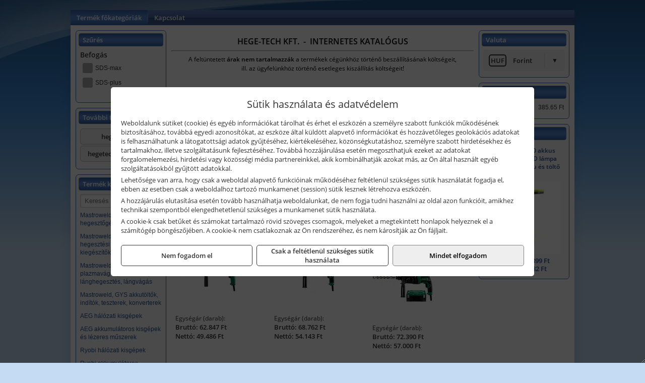

--- FILE ---
content_type: text/html; charset=UTF-8
request_url: https://hegetechtools.hu/termekek/hikoki-furokalapacsok-furo-vesokalapacsok-c121229.html
body_size: 8055
content:
<!DOCTYPE html>
<html lang="hu">
<head><meta charset="utf-8">
<title>HiKoki fúrókalapácsok, fúró-vésőkalapácsok | Hege-Tech Kft.</title>
<meta name="robots" content="all" />
<link href="https://hegetechtools.hu/termekek/hikoki-furokalapacsok-furo-vesokalapacsok-c121229.html" rel="canonical">
<meta name="application-name" content="Hege-Tech Kft." />
<link rel="dns-prefetch" href="https://connect.facebook.net">
<link rel="dns-prefetch" href="https://fonts.gstatic.com">
<link rel="dns-prefetch" href="https://wimg.b-cdn.net">
<meta name="format-detection" content="telephone=no">
<meta property="og:title" content="HiKoki fúrókalapácsok, fúró-vésőkalapácsok" />
<meta property="og:description" content="" />
<meta property="og:type" content="article" />
<meta property="og:image" content="https://wimg.b-cdn.net/1846c5cc377874bbe9072469442dc75c/categories/Hitachi_furokalapacsok_furo-vesokalapacsok_15814.jpg" />
<meta property="og:url" content="https://hegetechtools.hu/termekek/hikoki-furokalapacsok-furo-vesokalapacsok-c121229.html" />
<meta property="og:locale" content="hu_HU" />
<link rel="search" type="application/opensearchdescription+xml" title="hegetechtools.hu" href="https://hegetechtools.hu/opensearch.xml" />
<link href="/css/style286_670440.css" rel="stylesheet" type="text/css">
<script>var init=[]</script>
<script src="https://hegetechtools.hu/js/files/jquery.min.js?v=1666858510" defer></script>
<script src="https://hegetechtools.hu/js/files/jquery-ui-core.min.js?v=1666851044" defer></script>
<script src="https://hegetechtools.hu/js/files/jquery.ui.touch-punch.min.js?v=1660049938" defer></script>
<script src="https://hegetechtools.hu/js/files/jquery.visible.min.js?v=1660049938" defer></script>
<script src="https://hegetechtools.hu/js/files/slick.min.js?v=1666857304" defer></script>
<script src="https://hegetechtools.hu/js/files/jquery.mask.min.js?v=1660049938" defer></script>
<script src="https://hegetechtools.hu/js/files/lazysizes.min.js?v=1660049938" defer></script>
<script src="/js/script286_723572.js" data-url="https://hegetechtools.hu" data-mode="1" defer></script>
<script>sessionStorage.setItem('s', 'N3V6N3N2NmJ6anB0aGlaTHloTHd2Zz09');</script>
</head>
<body>
<div id="fb-root"></div>
							<script>(function(d, s, id) {
							  var js, fjs = d.getElementsByTagName(s)[0];
							  if (d.getElementById(id)) return;
							  js = d.createElement(s); js.id = id;
							  js.src = "https://connect.facebook.net/hu_HU/sdk.js#xfbml=1&version=v2.6";
							  fjs.parentNode.insertBefore(js, fjs);
							}(document, 'script', 'facebook-jssdk'));</script>
	<div class="glare"></div>
	<div style="text-align:center">
		<div class="tmpl-sheet">
			
						<div>
				<div class='tmpl-module tmpl-mobilemenu'><div class='tmpl-moduleBody'><ul class="tmpl-menu-horizontal "><li class="tmpl-menuitem active"><a class="active" href="https://hegetechtools.hu" target="_self">Termék főkategóriák</a></li><li class="tmpl-menuitem "><a class="" href="https://hegetechtools.hu/rolunk/kapcsolat.html" target="_self">Kapcsolat</a></li></ul></div></div>
			</div>
			
						<div class="tmpl-sidebar tmpl-sidebar-left">
				<div class='tmpl-module tmpl-module-block'><div class='tmpl-moduleHeader'>Szűrés</div><div class='tmpl-moduleBody'><script>init.push("getFilters()")</script>

	<div class="filterBlock">
		<div class="filterTitle">Befogás</div>

					<label class="filterCheckbox">
				<input type="checkbox" id="befogas_sds-max" value="sds-max" name="befogas" class="filterCheck" onchange="setFilters();">
				<div class="checkboxIndicator"></div>
				SDS-max			</label>
					<label class="filterCheckbox">
				<input type="checkbox" id="befogas_sds-plus" value="sds-plus" name="befogas" class="filterCheck" onchange="setFilters();">
				<div class="checkboxIndicator"></div>
				SDS-plus			</label>
			</div>
</div></div><div class='tmpl-module tmpl-module-block tmpl-mobilemenu'><div class='tmpl-moduleHeader'>További termékeink</div><div class='tmpl-moduleBody'>	<a class="externalLink" href="http://hege-tech.hu" target="_blank" rel="noopener">hege-tech.hu</a>
	<a class="externalLink" href="http://hegetechszerszam.hu" target="_blank" rel="noopener">hegetechszerszam.hu</a>
</div></div><div class='tmpl-module tmpl-module-block tmpl-mobilemenu'><div class='tmpl-moduleHeader'>Termék kategóriák</div><div class='tmpl-moduleBody'>
			<form class="pure-form pure-form-stacked" method="post" onsubmit="return searchSubmit('5182');" >
		    <input id="searchField_5182" name="searchField_5182" type="text" oninput="search('product', false, '5182');" placeholder="Keresés" style="width:100%" autocomplete="off" aria-label="Keresés" value="">
		    <div class="searchResults" id="searchResults_5182"  style="display:none"></div>
		</form>
		<div class="clear"></div>
	<div class="tmpl-categories"><div><a href="https://hegetechtools.hu/termekek/mastroweld-gys-hegesztogepek-c122.html">Mastroweld, GYS hegesztőgépek</a></div><div><a href="https://hegetechtools.hu/termekek/mastroweld-gys-es-egyeb-hegesztesi-tartozekok-es-kiegeszitok-c123.html">Mastroweld, GYS és egyéb hegesztési tartozékok és kiegészítők</a></div><div><a href="https://hegetechtools.hu/termekek/mastroweld-gys-es-egyeb-plazmavagok-tartozekok-langhegesztes-langvagas-c125.html">Mastroweld, GYS és egyéb plazmavágók, tartozékok, lánghegesztés, lángvágás</a></div><div><a href="https://hegetechtools.hu/termekek/mastroweld-gys-akkutoltok-inditok-teszterek-konverterek-c126.html">Mastroweld, GYS akkutöltők, indítók, teszterek, konverterek</a></div><div><a href="https://hegetechtools.hu/termekek/aeg-halozati-kisgepek-c1273.html">AEG hálózati kisgépek</a></div><div><a href="https://hegetechtools.hu/termekek/aeg-akkumulatoros-kisgepek-es-lezeres-muszerek-c1274.html">AEG akkumulátoros kisgépek és lézeres műszerek</a></div><div><a href="https://hegetechtools.hu/termekek/ryobi-halozati-kisgepek-c1279.html">Ryobi hálózati kisgépek</a></div><div><a href="https://hegetechtools.hu/termekek/ryobi-akkumulatoros-kisgepek-lezeres-es-egyeb-muszerek-c1280.html">Ryobi akkumulátoros kisgépek, lézeres és egyéb műszerek</a></div><div><a href="https://hegetechtools.hu/termekek/ryobi-kerti-gepek-c121644.html">Ryobi kerti gépek</a></div><div><a href="https://hegetechtools.hu/termekek/jetech-keziszerszamok-szerszamtarolo-taskak-c1283.html">JeTech kéziszerszámok, szerszámtároló táskák</a></div><div><a href="https://hegetechtools.hu/termekek/hikoki-halozati-keziszerszamok-c1284.html">HiKoki hálózati kéziszerszámok</a></div><div><a href="https://hegetechtools.hu/termekek/hikoki-akkumulatoros-keziszerszamok-c1285.html">HiKoki akkumulátoros kéziszerszámok</a></div><div><a href="https://hegetechtools.hu/termekek/hikoki-kerti-gepek-c1286.html">HiKoki kerti gépek</a></div><div><a href="https://hegetechtools.hu/termekek/leatherman-multiszerszamok-c1289.html">Leatherman multiszerszámok</a></div><div><a href="https://hegetechtools.hu/termekek/leatherman-kesek-c1290.html">Leatherman kések</a></div><div><a href="https://hegetechtools.hu/termekek/flex-halozati-kisgepek-c1294.html">Flex hálózati kisgépek</a></div><div><a href="https://hegetechtools.hu/termekek/flex-akkumulatoros-kisgepek-c1295.html">Flex akkumulátoros kisgépek</a></div><div><a href="https://hegetechtools.hu/termekek/flex-meroeszkozok-c1296.html">Flex mérőeszközök</a></div><div><a href="https://hegetechtools.hu/termekek/cfh-gaz-es-elektromos-forrasztastechnika-c121476.html">CFH gáz és elektromos forrasztástechnika</a></div><div><a href="https://hegetechtools.hu/termekek/cfh-gazgyujtok-leegeto-keszulekek-bio-kerteszek-kemping-eszkozok-c121477.html">CFH gázgyújtók, leégető készülékek, bio-kertészek, kemping eszközök</a></div><div><a href="https://hegetechtools.hu/termekek/battipav-keringeto-buvarszivattyuk-c121198.html">Battipav keringető búvárszivattyúk</a></div></div></div></div>
			</div>
			
			<div class="tmpl-content">
				<div class="mainContent"><div class="pageTopContent"><div>
<div style="text-align: center;"><span style="color:#000000;"><strong><span style="font-size: 16px;">HEGE-TECH KFT.&nbsp; -&nbsp; INTERNETES KATALÓGUS</span></strong></span>
<hr /></div>

<p style="text-align: center;"><span style="color:#000000;"><span style="font-size: 12px;">A feltüntetett <strong>árak nem tartalmazzák </strong>a termékek cégünkhöz történő beszállításának költségeit,<br />
ill. az ügyfelünkhöz történő esetleges kiszállítás költségeit!<br />
<span style="font-size:8px;">&nbsp;</span></span></span></p>
</div>
</div><div class="breadcrumbs" itemscope itemtype="http://schema.org/BreadcrumbList"><a href="https://hegetechtools.hu">Főkategóriák</a><span itemprop="itemListElement" itemscope itemtype="http://schema.org/ListItem"><span class="breadcrumbsSeparator"></span><a itemprop="item" href="https://hegetechtools.hu/termekek/hikoki-halozati-keziszerszamok-c1284.html" class="pathway"><span itemprop="name">HiKoki hálózati kéziszerszámok</span></a><meta itemprop="position" content="1" /></span><span itemprop="itemListElement" itemscope itemtype="http://schema.org/ListItem"><span class="breadcrumbsSeparator"></span><a itemprop="item" href="https://hegetechtools.hu/termekek/hikoki-furokalapacsok-furo-vesokalapacsok-c121229.html" class="pathway"><span itemprop="name">HiKoki fúrókalapácsok, fúró-vésőkalapácsok</span></a><meta itemprop="position" content="2" /></span></div><div class="titleText"><h1 class="title"><span class="titleImg" style="background-image:url('https://wimg.b-cdn.net/1846c5cc377874bbe9072469442dc75c/categories/Hitachi_furokalapacsok_furo-vesokalapacsok_15814.jpg?width=30&height=30')"></span>HiKoki fúrókalapácsok, fúró-vésőkalapácsok</h1></div>
<div class="listElements">
	
	
	
		<script>
		var categoryId = '121229';
		var keyword = '';
		var limit = '9';
		var discounts = 'false';
		var parameters = '[]';
		var productListing = '0';
		var secondaryKeyword = '';
	</script>

	

	<div class="productsNavigation">
					
			<div class="brandsDropdown dropdownLoading">
			    <select id="brandsDropdown" multiple onchange="loadProducts()" aria-label="Szűrés márkanévre">
			    				    		<option value="HiKoki">HiKoki (24)</option>
			    				    </select>
			</div>

			

		    <div class="orderingDropdownDiv dropdownLoading">
		        <select id="orderingDropdown" name="orderingDropdown" class="cd-select" onChange="loadProducts()" aria-label="Rendezési mód">
		            		            	<option value="ordering" selected>Alapértelmezett sorrend</option>
		            
		            		            <option value="price_asc" >Ár szerint növekvő</option>
		            <option value="price_desc" >Ár szerint csökkenő</option>
		            
		            <option value="name_asc" >Név szerint növekvő</option>
		            <option value="name_desc" >Név szerint csökkenő</option>

		            <option value="sku_asc" >Cikkszám szerint növekvő</option>
		            <option value="sku_desc" >Cikkszám szerint csökkenő</option>
		        </select>
		    </div>

		    <script>
		    	init.push("initBrandsDropdown()");

					            	init.push("initPriceRange(false, 57500, 417500, '57.500 Ft', '417.500 Ft', 500, '%f Ft-tól %t Ft-ig')");
	            
				init.push("initOrderingDropdown()");
		    </script>
	    	</div>
	
	<div class="clear"></div>

	<div id="productsOfCategory">

	<div class="totalProducts" id="totalProducts" data-total="24">24 termék</div>
			    <div class="product ">
				        <a href="https://hegetechtools.hu/termekek/dh24pg2wsz-sds-plus-furokalapacs-p1245410.html">

			            <div class="listingProductName" id="name_1245410">HiKoki DH24PG2WSZ SDS-plus fúrókalapács</div>

			            			            <div class="listingDesc">
			                <div>730 W, 2.7 J, 2.7 kg<br />
Befogás: SDS-plus;</div>
			            </div>
			            
			            			                <div class="listingAttr">Cikkszám: DH24PG2WSZ</div>
			            
			            			                <div class="listingAttr">Márka: HiKoki</div>
			            
			            
			            
						
			            <div class="productImage">
				            <div class="imageHelper">
				            	<picture><source srcset="https://wimg.b-cdn.net/1846c5cc377874bbe9072469442dc75c/products/DH24PG2_HiKoki_SDS-plus_furokalapacs_72112.jpg?width=120&height=120 1x, https://wimg.b-cdn.net/1846c5cc377874bbe9072469442dc75c/products/DH24PG2_HiKoki_SDS-plus_furokalapacs_72112.jpg?width=180&height=180 1.5x, https://wimg.b-cdn.net/1846c5cc377874bbe9072469442dc75c/products/DH24PG2_HiKoki_SDS-plus_furokalapacs_72112.jpg?width=240&height=240 2x, https://wimg.b-cdn.net/1846c5cc377874bbe9072469442dc75c/products/DH24PG2_HiKoki_SDS-plus_furokalapacs_72112.jpg?width=360&height=360 3x"><img loading='lazy' src='https://wimg.b-cdn.net/1846c5cc377874bbe9072469442dc75c/products/DH24PG2_HiKoki_SDS-plus_furokalapacs_72112.jpg?width=120&height=120' alt='HiKoki DH24PG2WSZ SDS-plus fúrókalapács' title='HiKoki DH24PG2WSZ SDS-plus fúrókalapács' /></picture>				            </div>
			            </div>

			 						            <div class="listingPrices">
			                								<div class="listingPriceTitle">Egységár (darab):</div>

			                	<div class="listingPricesWrapper">
			                		<div>
						                
					                						                    	<div class="listingPrice">Bruttó: <span class="nowrap">62.847 Ft</span></div>
					                						                						                		<div class="listingPrice">Nettó: <span class="nowrap">49.486 Ft</span></div>
			        														</div>

																	</div>

											                
										            </div>
			            			        </a>

			        						
														    </div>
			
			    <div class="product ">
				        <a href="https://hegetechtools.hu/termekek/dh26pb2wsz-sds-plus-furokalapacs-p1245392.html">

			            <div class="listingProductName" id="name_1245392">HiKoki DH26PB2WSZ SDS-plus fúrókalapács</div>

			            			            <div class="listingDesc">
			                <div>830 W, 2.9 J, 2.8 kg<br />
Befogás: SDS-plus;</div>
			            </div>
			            
			            			                <div class="listingAttr">Cikkszám: DH26PB2WSZ</div>
			            
			            			                <div class="listingAttr">Márka: HiKoki</div>
			            
			            
			            
						
			            <div class="productImage">
				            <div class="imageHelper">
				            	<picture><source srcset="https://wimg.b-cdn.net/1846c5cc377874bbe9072469442dc75c/products/DH26PB2_HiKoki_SDS-plus_furokalapacs_31456.jpg?width=120&height=120 1x, https://wimg.b-cdn.net/1846c5cc377874bbe9072469442dc75c/products/DH26PB2_HiKoki_SDS-plus_furokalapacs_31456.jpg?width=180&height=180 1.5x, https://wimg.b-cdn.net/1846c5cc377874bbe9072469442dc75c/products/DH26PB2_HiKoki_SDS-plus_furokalapacs_31456.jpg?width=240&height=240 2x, https://wimg.b-cdn.net/1846c5cc377874bbe9072469442dc75c/products/DH26PB2_HiKoki_SDS-plus_furokalapacs_31456.jpg?width=360&height=360 3x"><img loading='lazy' src='https://wimg.b-cdn.net/1846c5cc377874bbe9072469442dc75c/products/DH26PB2_HiKoki_SDS-plus_furokalapacs_31456.jpg?width=120&height=120' alt='HiKoki DH26PB2WSZ SDS-plus fúrókalapács' title='HiKoki DH26PB2WSZ SDS-plus fúrókalapács' /></picture>				            </div>
			            </div>

			 						            <div class="listingPrices">
			                								<div class="listingPriceTitle">Egységár (darab):</div>

			                	<div class="listingPricesWrapper">
			                		<div>
						                
					                						                    	<div class="listingPrice">Bruttó: <span class="nowrap">68.762 Ft</span></div>
					                						                						                		<div class="listingPrice">Nettó: <span class="nowrap">54.143 Ft</span></div>
			        														</div>

																	</div>

											                
										            </div>
			            			        </a>

			        						
														    </div>
			
			    <div class="product lastProduct">
				        <a href="https://hegetechtools.hu/termekek/dh26pb2w1z-sds-plus-furokalapacs-hitbox-kofferben-p1245393.html">

			            <div class="listingProductName" id="name_1245393">HiKoki DH26PB2W1Z SDS-plus fúrókalapács (Hitbox kofferben)</div>

			            			            <div class="listingDesc">
			                <div>830 W, 2.9 J, 2.8 kg<br />
Befogás: SDS-plus;</div>
			            </div>
			            
			            			                <div class="listingAttr">Cikkszám: DH26PB2W1Z</div>
			            
			            			                <div class="listingAttr">Márka: HiKoki</div>
			            
			            
			            
						
			            <div class="productImage">
				            <div class="imageHelper">
				            	<picture><source srcset="https://wimg.b-cdn.net/1846c5cc377874bbe9072469442dc75c/products/dh26pb2-hsc-7cf0d.jpg?width=120&height=120 1x, https://wimg.b-cdn.net/1846c5cc377874bbe9072469442dc75c/products/dh26pb2-hsc-7cf0d.jpg?width=180&height=180 1.5x, https://wimg.b-cdn.net/1846c5cc377874bbe9072469442dc75c/products/dh26pb2-hsc-7cf0d.jpg?width=240&height=240 2x, https://wimg.b-cdn.net/1846c5cc377874bbe9072469442dc75c/products/dh26pb2-hsc-7cf0d.jpg?width=360&height=360 3x"><img loading='lazy' src='https://wimg.b-cdn.net/1846c5cc377874bbe9072469442dc75c/products/dh26pb2-hsc-7cf0d.jpg?width=120&height=120' alt='HiKoki DH26PB2W1Z SDS-plus fúrókalapács (Hitbox kofferben)' title='HiKoki DH26PB2W1Z SDS-plus fúrókalapács (Hitbox kofferben)' /></picture>				            </div>
			            </div>

			 						            <div class="listingPrices">
			                								<div class="listingPriceTitle">Egységár (darab):</div>

			                	<div class="listingPricesWrapper">
			                		<div>
						                
					                						                    	<div class="listingPrice">Bruttó: <span class="nowrap">72.390 Ft</span></div>
					                						                						                		<div class="listingPrice">Nettó: <span class="nowrap">57.000 Ft</span></div>
			        														</div>

																	</div>

											                
										            </div>
			            			        </a>

			        						
														    </div>
			<div class="separatorLine"><table style="width:100%;border-collapse:collapse"><tr><td><div class="separatorElement"></div></td><td><div class="separatorElement"></div></td><td><div class="separatorElement"></div></td></tr></table></div>
			    <div class="product ">
				        <a href="https://hegetechtools.hu/termekek/dh28pby2wsz-sds-plus-furokalapacs-p1245398.html">

			            <div class="listingProductName" id="name_1245398">HiKoki DH28PBY2WSZ SDS-plus fúrókalapács</div>

			            			            <div class="listingDesc">
			                <div>850 W, 3 J, 2.9 kg<br />
Befogás: SDS-plus;</div>
			            </div>
			            
			            			                <div class="listingAttr">Cikkszám: DH28PBY2WSZ</div>
			            
			            			                <div class="listingAttr">Márka: HiKoki</div>
			            
			            
			            
						
			            <div class="productImage">
				            <div class="imageHelper">
				            	<picture><source srcset="https://wimg.b-cdn.net/1846c5cc377874bbe9072469442dc75c/products/DH28PBY2_HiKoki_SDS-plus_furokalapacs_14696.jpg?width=120&height=120 1x, https://wimg.b-cdn.net/1846c5cc377874bbe9072469442dc75c/products/DH28PBY2_HiKoki_SDS-plus_furokalapacs_14696.jpg?width=180&height=180 1.5x, https://wimg.b-cdn.net/1846c5cc377874bbe9072469442dc75c/products/DH28PBY2_HiKoki_SDS-plus_furokalapacs_14696.jpg?width=240&height=240 2x, https://wimg.b-cdn.net/1846c5cc377874bbe9072469442dc75c/products/DH28PBY2_HiKoki_SDS-plus_furokalapacs_14696.jpg?width=360&height=360 3x"><img loading='lazy' src='https://wimg.b-cdn.net/1846c5cc377874bbe9072469442dc75c/products/DH28PBY2_HiKoki_SDS-plus_furokalapacs_14696.jpg?width=120&height=120' alt='HiKoki DH28PBY2WSZ SDS-plus fúrókalapács' title='HiKoki DH28PBY2WSZ SDS-plus fúrókalapács' /></picture>				            </div>
			            </div>

			 						            <div class="listingPrices">
			                								<div class="listingPriceTitle">Egységár (darab):</div>

			                	<div class="listingPricesWrapper">
			                		<div>
						                
					                						                    	<div class="listingPrice">Bruttó: <span class="nowrap">77.833 Ft</span></div>
					                						                						                		<div class="listingPrice">Nettó: <span class="nowrap">61.286 Ft</span></div>
			        														</div>

																	</div>

											                
										            </div>
			            			        </a>

			        						
														    </div>
			
			    <div class="product ">
				        <a href="https://hegetechtools.hu/termekek/dh24ph2wsz-sds-plus-furo-vesokalapacs-p1245389.html">

			            <div class="listingProductName" id="name_1245389">HiKoki DH24PH2WSZ SDS-plus fúró-vésőkalapács</div>

			            			            <div class="listingDesc">
			                <div>730 W, 2.7 J, 2.7 kg<br />
Befogás: SDS-plus;</div>
			            </div>
			            
			            			                <div class="listingAttr">Cikkszám: DH24PH2WSZ</div>
			            
			            			                <div class="listingAttr">Márka: HiKoki</div>
			            
			            
			            
						
			            <div class="productImage">
				            <div class="imageHelper">
				            	<picture><source srcset="https://wimg.b-cdn.net/1846c5cc377874bbe9072469442dc75c/products/DH24PH2_HiKoki_SDS-plus_furo-vesokalapacs_80672.jpg?width=120&height=120 1x, https://wimg.b-cdn.net/1846c5cc377874bbe9072469442dc75c/products/DH24PH2_HiKoki_SDS-plus_furo-vesokalapacs_80672.jpg?width=180&height=180 1.5x, https://wimg.b-cdn.net/1846c5cc377874bbe9072469442dc75c/products/DH24PH2_HiKoki_SDS-plus_furo-vesokalapacs_80672.jpg?width=240&height=240 2x, https://wimg.b-cdn.net/1846c5cc377874bbe9072469442dc75c/products/DH24PH2_HiKoki_SDS-plus_furo-vesokalapacs_80672.jpg?width=360&height=360 3x"><img loading='lazy' src='https://wimg.b-cdn.net/1846c5cc377874bbe9072469442dc75c/products/DH24PH2_HiKoki_SDS-plus_furo-vesokalapacs_80672.jpg?width=120&height=120' alt='HiKoki DH24PH2WSZ SDS-plus fúró-vésőkalapács' title='HiKoki DH24PH2WSZ SDS-plus fúró-vésőkalapács' /></picture>				            </div>
			            </div>

			 						            <div class="listingPrices">
			                								<div class="listingPriceTitle">Egységár (darab):</div>

			                	<div class="listingPricesWrapper">
			                		<div>
						                
					                						                    	<div class="listingPrice">Bruttó: <span class="nowrap">57.875 Ft</span></div>
					                						                						                		<div class="listingPrice">Nettó: <span class="nowrap">45.571 Ft</span></div>
			        														</div>

																	</div>

											                
										            </div>
			            			        </a>

			        						
														    </div>
			
			    <div class="product lastProduct">
				        <a href="https://hegetechtools.hu/termekek/dh24pmhwsz-sds-plus-furo-vesokalapacs-p1245390.html">

			            <div class="listingProductName" id="name_1245390">HiKoki DH24PMHWSZ SDS-plus fúró-vésőkalapács</div>

			            			            <div class="listingDesc">
			                <div>730 W, 2.7 J, 3 kg<br />
Befogás: SDS-plus;</div>
			            </div>
			            
			            			                <div class="listingAttr">Cikkszám: DH24PMHWSZ</div>
			            
			            			                <div class="listingAttr">Márka: HiKoki</div>
			            
			            
			            
						
			            <div class="productImage">
				            <div class="imageHelper">
				            	<picture><source srcset="https://wimg.b-cdn.net/1846c5cc377874bbe9072469442dc75c/products/DH24PMH_95740.jpg?width=120&height=120 1x, https://wimg.b-cdn.net/1846c5cc377874bbe9072469442dc75c/products/DH24PMH_95740.jpg?width=180&height=180 1.5x, https://wimg.b-cdn.net/1846c5cc377874bbe9072469442dc75c/products/DH24PMH_95740.jpg?width=240&height=240 2x, https://wimg.b-cdn.net/1846c5cc377874bbe9072469442dc75c/products/DH24PMH_95740.jpg?width=360&height=360 3x"><img loading='lazy' src='https://wimg.b-cdn.net/1846c5cc377874bbe9072469442dc75c/products/DH24PMH_95740.jpg?width=120&height=120' alt='HiKoki DH24PMHWSZ SDS-plus fúró-vésőkalapács' title='HiKoki DH24PMHWSZ SDS-plus fúró-vésőkalapács' /></picture>				            </div>
			            </div>

			 						            <div class="listingPrices">
			                								<div class="listingPriceTitle">Egységár (darab):</div>

			                	<div class="listingPricesWrapper">
			                		<div>
						                
					                						                    	<div class="listingPrice">Bruttó: <span class="nowrap">66.947 Ft</span></div>
					                						                						                		<div class="listingPrice">Nettó: <span class="nowrap">52.714 Ft</span></div>
			        														</div>

																	</div>

											                
										            </div>
			            			        </a>

			        						
														    </div>
			<div class="separatorLine"><table style="width:100%;border-collapse:collapse"><tr><td><div class="separatorElement"></div></td><td><div class="separatorElement"></div></td><td><div class="separatorElement"></div></td></tr></table></div>
			    <div class="product ">
				        <a href="https://hegetechtools.hu/termekek/dh24pmhw1z-sds-plus-furo-vesokalapacs-hitbox-kofferben-p1245391.html">

			            <div class="listingProductName" id="name_1245391">HiKoki DH24PMHW1Z SDS-plus fúró-vésőkalapács (Hitbox kofferben)</div>

			            			            <div class="listingDesc">
			                <div>730 W, 2.7 J, 3 kg<br />
Befogás: SDS-plus;</div>
			            </div>
			            
			            			                <div class="listingAttr">Cikkszám: DH24PMHW1Z</div>
			            
			            			                <div class="listingAttr">Márka: HiKoki</div>
			            
			            
			            
						
			            <div class="productImage">
				            <div class="imageHelper">
				            	<picture><source srcset="https://wimg.b-cdn.net/1846c5cc377874bbe9072469442dc75c/products/DH24PMH-HSC_10926.jpg?width=120&height=120 1x, https://wimg.b-cdn.net/1846c5cc377874bbe9072469442dc75c/products/DH24PMH-HSC_10926.jpg?width=180&height=180 1.5x, https://wimg.b-cdn.net/1846c5cc377874bbe9072469442dc75c/products/DH24PMH-HSC_10926.jpg?width=240&height=240 2x, https://wimg.b-cdn.net/1846c5cc377874bbe9072469442dc75c/products/DH24PMH-HSC_10926.jpg?width=360&height=360 3x"><img loading='lazy' src='https://wimg.b-cdn.net/1846c5cc377874bbe9072469442dc75c/products/DH24PMH-HSC_10926.jpg?width=120&height=120' alt='HiKoki DH24PMHW1Z SDS-plus fúró-vésőkalapács (Hitbox kofferben)' title='HiKoki DH24PMHW1Z SDS-plus fúró-vésőkalapács (Hitbox kofferben)' /></picture>				            </div>
			            </div>

			 						            <div class="listingPrices">
			                								<div class="listingPriceTitle">Egységár (darab):</div>

			                	<div class="listingPricesWrapper">
			                		<div>
						                
					                						                    	<div class="listingPrice">Bruttó: <span class="nowrap">77.833 Ft</span></div>
					                						                						                		<div class="listingPrice">Nettó: <span class="nowrap">61.286 Ft</span></div>
			        														</div>

																	</div>

											                
										            </div>
			            			        </a>

			        						
														    </div>
			
			    <div class="product ">
				        <a href="https://hegetechtools.hu/termekek/dh26pc2wsz-sds-plus-furo-vesokalapacs-p1245394.html">

			            <div class="listingProductName" id="name_1245394">HiKoki DH26PC2WSZ SDS-plus fúró-vésőkalapács</div>

			            			            <div class="listingDesc">
			                <div>830 W, 2.9 J, 2.8 kg<br />
Befogás: SDS-plus;</div>
			            </div>
			            
			            			                <div class="listingAttr">Cikkszám: DH26PC2WSZ</div>
			            
			            			                <div class="listingAttr">Márka: HiKoki</div>
			            
			            
			            
						
			            <div class="productImage">
				            <div class="imageHelper">
				            	<picture><source srcset="https://wimg.b-cdn.net/1846c5cc377874bbe9072469442dc75c/products/DH26PC2_HiKoki_SDS-plus_furo-vesokalapacs_68291.jpg?width=120&height=120 1x, https://wimg.b-cdn.net/1846c5cc377874bbe9072469442dc75c/products/DH26PC2_HiKoki_SDS-plus_furo-vesokalapacs_68291.jpg?width=180&height=180 1.5x, https://wimg.b-cdn.net/1846c5cc377874bbe9072469442dc75c/products/DH26PC2_HiKoki_SDS-plus_furo-vesokalapacs_68291.jpg?width=240&height=240 2x, https://wimg.b-cdn.net/1846c5cc377874bbe9072469442dc75c/products/DH26PC2_HiKoki_SDS-plus_furo-vesokalapacs_68291.jpg?width=360&height=360 3x"><img loading='lazy' src='https://wimg.b-cdn.net/1846c5cc377874bbe9072469442dc75c/products/DH26PC2_HiKoki_SDS-plus_furo-vesokalapacs_68291.jpg?width=120&height=120' alt='HiKoki DH26PC2WSZ SDS-plus fúró-vésőkalapács' title='HiKoki DH26PC2WSZ SDS-plus fúró-vésőkalapács' /></picture>				            </div>
			            </div>

			 						            <div class="listingPrices">
			                								<div class="listingPriceTitle">Egységár (darab):</div>

			                	<div class="listingPricesWrapper">
			                		<div>
						                
					                						                    	<div class="listingPrice">Bruttó: <span class="nowrap">66.947 Ft</span></div>
					                						                						                		<div class="listingPrice">Nettó: <span class="nowrap">52.714 Ft</span></div>
			        														</div>

																	</div>

											                
										            </div>
			            			        </a>

			        						
														    </div>
			
			    <div class="product lastProduct">
				        <a href="https://hegetechtools.hu/termekek/dh26pc2w1z-sds-plus-furo-vesokalapacs-hitbox-kofferben-p1245395.html">

			            <div class="listingProductName" id="name_1245395">HiKoki DH26PC2W1Z SDS-plus fúró-vésőkalapács (Hitbox kofferben)</div>

			            			            <div class="listingDesc">
			                <div>830 W, 2.9 J, 2.8 kg<br />
Befogás: SDS-plus;</div>
			            </div>
			            
			            			                <div class="listingAttr">Cikkszám: DH26PC2W1Z</div>
			            
			            			                <div class="listingAttr">Márka: HiKoki</div>
			            
			            
			            
						
			            <div class="productImage">
				            <div class="imageHelper">
				            	<picture><source srcset="https://wimg.b-cdn.net/1846c5cc377874bbe9072469442dc75c/products/dh26pc2-hsc-cee1e.jpg?width=120&height=120 1x, https://wimg.b-cdn.net/1846c5cc377874bbe9072469442dc75c/products/dh26pc2-hsc-cee1e.jpg?width=180&height=180 1.5x, https://wimg.b-cdn.net/1846c5cc377874bbe9072469442dc75c/products/dh26pc2-hsc-cee1e.jpg?width=240&height=240 2x, https://wimg.b-cdn.net/1846c5cc377874bbe9072469442dc75c/products/dh26pc2-hsc-cee1e.jpg?width=360&height=360 3x"><img loading='lazy' src='https://wimg.b-cdn.net/1846c5cc377874bbe9072469442dc75c/products/dh26pc2-hsc-cee1e.jpg?width=120&height=120' alt='HiKoki DH26PC2W1Z SDS-plus fúró-vésőkalapács (Hitbox kofferben)' title='HiKoki DH26PC2W1Z SDS-plus fúró-vésőkalapács (Hitbox kofferben)' /></picture>				            </div>
			            </div>

			 						            <div class="listingPrices">
			                								<div class="listingPriceTitle">Egységár (darab):</div>

			                	<div class="listingPricesWrapper">
			                		<div>
						                
					                						                    	<div class="listingPrice">Bruttó: <span class="nowrap">76.018 Ft</span></div>
					                						                						                		<div class="listingPrice">Nettó: <span class="nowrap">59.857 Ft</span></div>
			        														</div>

																	</div>

											                
										            </div>
			            			        </a>

			        						
														    </div>
			<div class="separatorLine"><table style="width:100%;border-collapse:collapse"><tr><td><div class="separatorElement"></div></td><td><div class="separatorElement"></div></td><td><div class="separatorElement"></div></td></tr></table></div>
			    <div class="product ">
				        <a href="https://hegetechtools.hu/termekek/dh26pmcwsz-sds-plus-furo-vesokalapacs-p1245396.html">

			            <div class="listingProductName" id="name_1245396">HiKoki DH26PMCWSZ SDS-plus fúró-vésőkalapács</div>

			            			            <div class="listingDesc">
			                <div>830 W, 2.9 J, 3 kg<br />
Befogás: SDS-plus;</div>
			            </div>
			            
			            			                <div class="listingAttr">Cikkszám: DH26PMCWSZ</div>
			            
			            			                <div class="listingAttr">Márka: HiKoki</div>
			            
			            
			            
						
			            <div class="productImage">
				            <div class="imageHelper">
				            	<picture><source srcset="https://wimg.b-cdn.net/1846c5cc377874bbe9072469442dc75c/products/DH26PMC_25553.jpg?width=120&height=120 1x, https://wimg.b-cdn.net/1846c5cc377874bbe9072469442dc75c/products/DH26PMC_25553.jpg?width=180&height=180 1.5x, https://wimg.b-cdn.net/1846c5cc377874bbe9072469442dc75c/products/DH26PMC_25553.jpg?width=240&height=240 2x, https://wimg.b-cdn.net/1846c5cc377874bbe9072469442dc75c/products/DH26PMC_25553.jpg?width=360&height=360 3x"><img loading='lazy' src='https://wimg.b-cdn.net/1846c5cc377874bbe9072469442dc75c/products/DH26PMC_25553.jpg?width=120&height=120' alt='HiKoki DH26PMCWSZ SDS-plus fúró-vésőkalapács' title='HiKoki DH26PMCWSZ SDS-plus fúró-vésőkalapács' /></picture>				            </div>
			            </div>

			 						            <div class="listingPrices">
			                								<div class="listingPriceTitle">Egységár (darab):</div>

			                	<div class="listingPricesWrapper">
			                		<div>
						                
					                						                    	<div class="listingPrice">Bruttó: <span class="nowrap">81.462 Ft</span></div>
					                						                						                		<div class="listingPrice">Nettó: <span class="nowrap">64.143 Ft</span></div>
			        														</div>

																	</div>

											                
										            </div>
			            			        </a>

			        						
														    </div>
			
			    <div class="product ">
				        <a href="https://hegetechtools.hu/termekek/dh26pmcw1z-sds-plus-furo-vesokalapacs-hitbox-kofferben-p1245397.html">

			            <div class="listingProductName" id="name_1245397">HiKoki DH26PMCW1Z SDS-plus fúró-vésőkalapács (Hitbox kofferben)</div>

			            			            <div class="listingDesc">
			                <div>830 W, 2.9 J, 3 kg<br />
Befogás: SDS-plus;</div>
			            </div>
			            
			            			                <div class="listingAttr">Cikkszám: DH26PMCW1Z</div>
			            
			            			                <div class="listingAttr">Márka: HiKoki</div>
			            
			            
			            
						
			            <div class="productImage">
				            <div class="imageHelper">
				            	<picture><source srcset="https://wimg.b-cdn.net/1846c5cc377874bbe9072469442dc75c/products/DH26PMC-HSC_35393.jpg?width=120&height=120 1x, https://wimg.b-cdn.net/1846c5cc377874bbe9072469442dc75c/products/DH26PMC-HSC_35393.jpg?width=180&height=180 1.5x, https://wimg.b-cdn.net/1846c5cc377874bbe9072469442dc75c/products/DH26PMC-HSC_35393.jpg?width=240&height=240 2x, https://wimg.b-cdn.net/1846c5cc377874bbe9072469442dc75c/products/DH26PMC-HSC_35393.jpg?width=360&height=360 3x"><img loading='lazy' src='https://wimg.b-cdn.net/1846c5cc377874bbe9072469442dc75c/products/DH26PMC-HSC_35393.jpg?width=120&height=120' alt='HiKoki DH26PMCW1Z SDS-plus fúró-vésőkalapács (Hitbox kofferben)' title='HiKoki DH26PMCW1Z SDS-plus fúró-vésőkalapács (Hitbox kofferben)' /></picture>				            </div>
			            </div>

			 						            <div class="listingPrices">
			                								<div class="listingPriceTitle">Egységár (darab):</div>

			                	<div class="listingPricesWrapper">
			                		<div>
						                
					                						                    	<div class="listingPrice">Bruttó: <span class="nowrap">90.533 Ft</span></div>
					                						                						                		<div class="listingPrice">Nettó: <span class="nowrap">71.286 Ft</span></div>
			        														</div>

																	</div>

											                
										            </div>
			            			        </a>

			        						
														    </div>
			
			    <div class="product lastProduct">
				        <a href="https://hegetechtools.hu/termekek/dh28pcy2wsz-sds-plus-furo-vesokalapacs-p1245399.html">

			            <div class="listingProductName" id="name_1245399">HiKoki DH28PCY2WSZ SDS-plus fúró-vésőkalapács</div>

			            			            <div class="listingDesc">
			                <div>850 W, 3 J, 2.9 kg, UVP rezgéscsillapítás<br />
Befogás: SDS-plus;</div>
			            </div>
			            
			            			                <div class="listingAttr">Cikkszám: DH28PCY2WSZ</div>
			            
			            			                <div class="listingAttr">Márka: HiKoki</div>
			            
			            
			            
						
			            <div class="productImage">
				            <div class="imageHelper">
				            	<picture><source srcset="https://wimg.b-cdn.net/1846c5cc377874bbe9072469442dc75c/products/DH28PCY2_HiKoki_SDS-plus_furo-vesokalapacs_56637.jpg?width=120&height=120 1x, https://wimg.b-cdn.net/1846c5cc377874bbe9072469442dc75c/products/DH28PCY2_HiKoki_SDS-plus_furo-vesokalapacs_56637.jpg?width=180&height=180 1.5x, https://wimg.b-cdn.net/1846c5cc377874bbe9072469442dc75c/products/DH28PCY2_HiKoki_SDS-plus_furo-vesokalapacs_56637.jpg?width=240&height=240 2x, https://wimg.b-cdn.net/1846c5cc377874bbe9072469442dc75c/products/DH28PCY2_HiKoki_SDS-plus_furo-vesokalapacs_56637.jpg?width=360&height=360 3x"><img loading='lazy' src='https://wimg.b-cdn.net/1846c5cc377874bbe9072469442dc75c/products/DH28PCY2_HiKoki_SDS-plus_furo-vesokalapacs_56637.jpg?width=120&height=120' alt='HiKoki DH28PCY2WSZ SDS-plus fúró-vésőkalapács' title='HiKoki DH28PCY2WSZ SDS-plus fúró-vésőkalapács' /></picture>				            </div>
			            </div>

			 						            <div class="listingPrices">
			                								<div class="listingPriceTitle">Egységár (darab):</div>

			                	<div class="listingPricesWrapper">
			                		<div>
						                
					                						                    	<div class="listingPrice">Bruttó: <span class="nowrap">79.647 Ft</span></div>
					                						                						                		<div class="listingPrice">Nettó: <span class="nowrap">62.714 Ft</span></div>
			        														</div>

																	</div>

											                
										            </div>
			            			        </a>

			        						
														    </div>
			<div class="separatorLine"><table style="width:100%;border-collapse:collapse"><tr><td><div class="separatorElement"></div></td><td><div class="separatorElement"></div></td><td><div class="separatorElement"></div></td></tr></table></div>
			    <div class="product ">
				        <a href="https://hegetechtools.hu/termekek/dh28pmy2wsz-sds-plus-furo-vesokalapacs-p1245400.html">

			            <div class="listingProductName" id="name_1245400">HiKoki DH28PMY2WSZ SDS-plus fúró-vésőkalapács</div>

			            			            <div class="listingDesc">
			                <div>850 W, 3 J, 2.9 kg<br />
Befogás: SDS-plus;</div>
			            </div>
			            
			            			                <div class="listingAttr">Cikkszám: DH28PMY2WSZ</div>
			            
			            			                <div class="listingAttr">Márka: HiKoki</div>
			            
			            
			            
						
			            <div class="productImage">
				            <div class="imageHelper">
				            	<picture><source srcset="https://wimg.b-cdn.net/1846c5cc377874bbe9072469442dc75c/products/DH28PMY2_HiKoki_SDS-plus_furo-vesokalapacs_77534.jpg?width=120&height=120 1x, https://wimg.b-cdn.net/1846c5cc377874bbe9072469442dc75c/products/DH28PMY2_HiKoki_SDS-plus_furo-vesokalapacs_77534.jpg?width=180&height=180 1.5x, https://wimg.b-cdn.net/1846c5cc377874bbe9072469442dc75c/products/DH28PMY2_HiKoki_SDS-plus_furo-vesokalapacs_77534.jpg?width=240&height=240 2x, https://wimg.b-cdn.net/1846c5cc377874bbe9072469442dc75c/products/DH28PMY2_HiKoki_SDS-plus_furo-vesokalapacs_77534.jpg?width=360&height=360 3x"><img loading='lazy' src='https://wimg.b-cdn.net/1846c5cc377874bbe9072469442dc75c/products/DH28PMY2_HiKoki_SDS-plus_furo-vesokalapacs_77534.jpg?width=120&height=120' alt='HiKoki DH28PMY2WSZ SDS-plus fúró-vésőkalapács' title='HiKoki DH28PMY2WSZ SDS-plus fúró-vésőkalapács' /></picture>				            </div>
			            </div>

			 						            <div class="listingPrices">
			                								<div class="listingPriceTitle">Egységár (darab):</div>

			                	<div class="listingPricesWrapper">
			                		<div>
						                
					                						                    	<div class="listingPrice">Bruttó: <span class="nowrap">108.675 Ft</span></div>
					                						                						                		<div class="listingPrice">Nettó: <span class="nowrap">85.571 Ft</span></div>
			        														</div>

																	</div>

											                
										            </div>
			            			        </a>

			        						
														    </div>
			
			    <div class="product ">
				        <a href="https://hegetechtools.hu/termekek/dh28pecwsz-sds-plus-furo-vesokalapacs-p1245401.html">

			            <div class="listingProductName" id="name_1245401">HiKoki DH28PECWSZ SDS-plus fúró-vésőkalapács</div>

			            			            <div class="listingDesc">
			                <div>900 W, 3.4 J, 3 kg<br />
Befogás: SDS-plus;</div>
			            </div>
			            
			            			                <div class="listingAttr">Cikkszám: DH28PECWSZ</div>
			            
			            			                <div class="listingAttr">Márka: HiKoki</div>
			            
			            
			            
						
			            <div class="productImage">
				            <div class="imageHelper">
				            	<picture><source srcset="https://wimg.b-cdn.net/1846c5cc377874bbe9072469442dc75c/products/DH28PEC_HiKoki_SDS-plus_furo-vesokalapacs_50097.jpg?width=120&height=120 1x, https://wimg.b-cdn.net/1846c5cc377874bbe9072469442dc75c/products/DH28PEC_HiKoki_SDS-plus_furo-vesokalapacs_50097.jpg?width=180&height=180 1.5x, https://wimg.b-cdn.net/1846c5cc377874bbe9072469442dc75c/products/DH28PEC_HiKoki_SDS-plus_furo-vesokalapacs_50097.jpg?width=240&height=240 2x, https://wimg.b-cdn.net/1846c5cc377874bbe9072469442dc75c/products/DH28PEC_HiKoki_SDS-plus_furo-vesokalapacs_50097.jpg?width=360&height=360 3x"><img loading='lazy' src='https://wimg.b-cdn.net/1846c5cc377874bbe9072469442dc75c/products/DH28PEC_HiKoki_SDS-plus_furo-vesokalapacs_50097.jpg?width=120&height=120' alt='HiKoki DH28PECWSZ SDS-plus fúró-vésőkalapács' title='HiKoki DH28PECWSZ SDS-plus fúró-vésőkalapács' /></picture>				            </div>
			            </div>

			 						            <div class="listingPrices">
			                								<div class="listingPriceTitle">Egységár (darab):</div>

			                	<div class="listingPricesWrapper">
			                		<div>
						                
					                						                    	<div class="listingPrice">Bruttó: <span class="nowrap">108.675 Ft</span></div>
					                						                						                		<div class="listingPrice">Nettó: <span class="nowrap">85.571 Ft</span></div>
			        														</div>

																	</div>

											                
										            </div>
			            			        </a>

			        						
														    </div>
			
			    <div class="product lastProduct">
				        <a href="https://hegetechtools.hu/termekek/dh28pcwsz-sds-plus-furo-vesokalapacs-p1245402.html">

			            <div class="listingProductName" id="name_1245402">HiKoki DH28PCWSZ SDS-plus fúró-vésőkalapács</div>

			            			            <div class="listingDesc">
			                <div>720 W, 3.5 J, 3.4 kg<br />
Befogás: SDS-plus;</div>
			            </div>
			            
			            			                <div class="listingAttr">Cikkszám: DH28PCWSZ</div>
			            
			            			                <div class="listingAttr">Márka: HiKoki</div>
			            
			            
			            
						
			            <div class="productImage">
				            <div class="imageHelper">
				            	<picture><source srcset="https://wimg.b-cdn.net/1846c5cc377874bbe9072469442dc75c/products/DH28PC_HiKoki_SDS-plus_furo-vesokalapacs_23321.jpg?width=120&height=120 1x, https://wimg.b-cdn.net/1846c5cc377874bbe9072469442dc75c/products/DH28PC_HiKoki_SDS-plus_furo-vesokalapacs_23321.jpg?width=180&height=180 1.5x, https://wimg.b-cdn.net/1846c5cc377874bbe9072469442dc75c/products/DH28PC_HiKoki_SDS-plus_furo-vesokalapacs_23321.jpg?width=240&height=240 2x, https://wimg.b-cdn.net/1846c5cc377874bbe9072469442dc75c/products/DH28PC_HiKoki_SDS-plus_furo-vesokalapacs_23321.jpg?width=360&height=360 3x"><img loading='lazy' src='https://wimg.b-cdn.net/1846c5cc377874bbe9072469442dc75c/products/DH28PC_HiKoki_SDS-plus_furo-vesokalapacs_23321.jpg?width=120&height=120' alt='HiKoki DH28PCWSZ SDS-plus fúró-vésőkalapács' title='HiKoki DH28PCWSZ SDS-plus fúró-vésőkalapács' /></picture>				            </div>
			            </div>

			 						            <div class="listingPrices">
			                								<div class="listingPriceTitle">Egységár (darab):</div>

			                	<div class="listingPricesWrapper">
			                		<div>
						                
					                						                    	<div class="listingPrice">Bruttó: <span class="nowrap">155.847 Ft</span></div>
					                						                						                		<div class="listingPrice">Nettó: <span class="nowrap">122.714 Ft</span></div>
			        														</div>

																	</div>

											                
										            </div>
			            			        </a>

			        						
														    </div>
			<div class="separatorLine"><table style="width:100%;border-collapse:collapse"><tr><td><div class="separatorElement"></div></td><td><div class="separatorElement"></div></td><td><div class="separatorElement"></div></td></tr></table></div>
			    <div class="product ">
				        <a href="https://hegetechtools.hu/termekek/dh28pdwsz-sds-plus-furo-vesokalapacs-porelszivoval-p1245411.html">

			            <div class="listingProductName" id="name_1245411">HiKoki DH28PDWSZ SDS-plus fúró-vésőkalapács porelszívóval</div>

			            			            <div class="listingDesc">
			                <div>720 W, 3.5 J, 4.7 kg<br />
Befogás: SDS-plus;</div>
			            </div>
			            
			            			                <div class="listingAttr">Cikkszám: DH28PDWSZ</div>
			            
			            			                <div class="listingAttr">Márka: HiKoki</div>
			            
			            
			            
						
			            <div class="productImage">
				            <div class="imageHelper">
				            	<picture><source srcset="https://wimg.b-cdn.net/1846c5cc377874bbe9072469442dc75c/products/dh28pd-b8f7f.jpg?width=120&height=120 1x, https://wimg.b-cdn.net/1846c5cc377874bbe9072469442dc75c/products/dh28pd-b8f7f.jpg?width=180&height=180 1.5x, https://wimg.b-cdn.net/1846c5cc377874bbe9072469442dc75c/products/dh28pd-b8f7f.jpg?width=240&height=240 2x, https://wimg.b-cdn.net/1846c5cc377874bbe9072469442dc75c/products/dh28pd-b8f7f.jpg?width=360&height=360 3x"><img loading='lazy' src='https://wimg.b-cdn.net/1846c5cc377874bbe9072469442dc75c/products/dh28pd-b8f7f.jpg?width=120&height=120' alt='HiKoki DH28PDWSZ SDS-plus fúró-vésőkalapács porelszívóval' title='HiKoki DH28PDWSZ SDS-plus fúró-vésőkalapács porelszívóval' /></picture>				            </div>
			            </div>

			 						            <div class="listingPrices">
			                								<div class="listingPriceTitle">Egységár (darab):</div>

			                	<div class="listingPricesWrapper">
			                		<div>
						                
					                						                    	<div class="listingPrice">Bruttó: <span class="nowrap">227.076 Ft</span></div>
					                						                						                		<div class="listingPrice">Nettó: <span class="nowrap">178.800 Ft</span></div>
			        														</div>

																	</div>

											                
										            </div>
			            			        </a>

			        						
														    </div>
			
			    <div class="product ">
				        <a href="https://hegetechtools.hu/termekek/dh40mey2-wsz-sds-max-furo-vesokalapacs-kofferben-p1244107.html">

			            <div class="listingProductName" id="name_1244107">HiKoki DH40MEY2-WSZ SDS-max fúró-vésőkalapács (kofferben)</div>

			            			            <div class="listingDesc">
			                <div>1150 W, 9.2 J, 6.8 kg<br />
Befogás: SDS-max;</div>
			            </div>
			            
			            			                <div class="listingAttr">Cikkszám: DH40MEY2-WSZ</div>
			            
			            			                <div class="listingAttr">Márka: HiKoki</div>
			            
			            
			            
						
			            <div class="productImage">
				            <div class="imageHelper">
				            	<picture><source srcset="https://wimg.b-cdn.net/1846c5cc377874bbe9072469442dc75c/products/dh40mey2-316f2.jpg?width=120&height=120 1x, https://wimg.b-cdn.net/1846c5cc377874bbe9072469442dc75c/products/dh40mey2-316f2.jpg?width=180&height=180 1.5x, https://wimg.b-cdn.net/1846c5cc377874bbe9072469442dc75c/products/dh40mey2-316f2.jpg?width=240&height=240 2x, https://wimg.b-cdn.net/1846c5cc377874bbe9072469442dc75c/products/dh40mey2-316f2.jpg?width=360&height=360 3x"><img loading='lazy' src='https://wimg.b-cdn.net/1846c5cc377874bbe9072469442dc75c/products/dh40mey2-316f2.jpg?width=120&height=120' alt='HiKoki DH40MEY2-WSZ SDS-max fúró-vésőkalapács (kofferben)' title='HiKoki DH40MEY2-WSZ SDS-max fúró-vésőkalapács (kofferben)' /></picture>				            </div>
			            </div>

			 						            <div class="listingPrices">
			                								<div class="listingPriceTitle">Egységár (darab):</div>

			                	<div class="listingPricesWrapper">
			                		<div>
						                
					                						                    	<div class="listingPrice">Bruttó: <span class="nowrap">284.661 Ft</span></div>
					                						                						                		<div class="listingPrice">Nettó: <span class="nowrap">224.143 Ft</span></div>
			        														</div>

																	</div>

											                
										            </div>
			            			        </a>

			        						
														    </div>
			
			    <div class="product lastProduct">
				        <a href="https://hegetechtools.hu/termekek/dh40mcwsz-sds-max-furo-vesokalapacs-kofferben-p1245403.html">

			            <div class="listingProductName" id="name_1245403">HiKoki DH40MCWSZ SDS-max fúró-vésőkalapács (kofferben)</div>

			            			            <div class="listingDesc">
			                <div>1100 W, 10.5 J, 7.1 kg<br />
Befogás: SDS-max;</div>
			            </div>
			            
			            			                <div class="listingAttr">Cikkszám: DH40MCWSZ</div>
			            
			            			                <div class="listingAttr">Márka: HiKoki</div>
			            
			            
			            
						
			            <div class="productImage">
				            <div class="imageHelper">
				            	<picture><source srcset="https://wimg.b-cdn.net/1846c5cc377874bbe9072469442dc75c/products/DH40MC_HiKoki_SDS-max_furo-vesokalapacs_71052.jpg?width=120&height=120 1x, https://wimg.b-cdn.net/1846c5cc377874bbe9072469442dc75c/products/DH40MC_HiKoki_SDS-max_furo-vesokalapacs_71052.jpg?width=180&height=180 1.5x, https://wimg.b-cdn.net/1846c5cc377874bbe9072469442dc75c/products/DH40MC_HiKoki_SDS-max_furo-vesokalapacs_71052.jpg?width=240&height=240 2x, https://wimg.b-cdn.net/1846c5cc377874bbe9072469442dc75c/products/DH40MC_HiKoki_SDS-max_furo-vesokalapacs_71052.jpg?width=360&height=360 3x"><img loading='lazy' src='https://wimg.b-cdn.net/1846c5cc377874bbe9072469442dc75c/products/DH40MC_HiKoki_SDS-max_furo-vesokalapacs_71052.jpg?width=120&height=120' alt='HiKoki DH40MCWSZ SDS-max fúró-vésőkalapács (kofferben)' title='HiKoki DH40MCWSZ SDS-max fúró-vésőkalapács (kofferben)' /></picture>				            </div>
			            </div>

			 						            <div class="listingPrices">
			                								<div class="listingPriceTitle">Egységár (darab):</div>

			                	<div class="listingPricesWrapper">
			                		<div>
						                
					                						                    	<div class="listingPrice">Bruttó: <span class="nowrap">159.475 Ft</span></div>
					                						                						                		<div class="listingPrice">Nettó: <span class="nowrap">125.571 Ft</span></div>
			        														</div>

																	</div>

											                
										            </div>
			            			        </a>

			        						
														    </div>
			<div class="separatorLine"><table style="width:100%;border-collapse:collapse"><tr><td><div class="separatorElement"></div></td><td><div class="separatorElement"></div></td><td><div class="separatorElement"></div></td></tr></table></div>
			    <div class="product ">
				        <a href="https://hegetechtools.hu/termekek/dh45mawsz-sds-max-furo-vesokalapacs-kofferben-p1245404.html">

			            <div class="listingProductName" id="name_1245404">HiKoki DH45MAWSZ SDS-max fúró-vésőkalapács (kofferben)</div>

			            			            <div class="listingDesc">
			                <div>1400 W, 11.3 J, 9.4 kg<br />
Befogás: SDS-max;</div>
			            </div>
			            
			            			                <div class="listingAttr">Cikkszám: DH45MAWSZ</div>
			            
			            			                <div class="listingAttr">Márka: HiKoki</div>
			            
			            
			            
						
			            <div class="productImage">
				            <div class="imageHelper">
				            	<picture><source srcset="https://wimg.b-cdn.net/1846c5cc377874bbe9072469442dc75c/products/DH45MA_21266.jpg?width=120&height=120 1x, https://wimg.b-cdn.net/1846c5cc377874bbe9072469442dc75c/products/DH45MA_21266.jpg?width=180&height=180 1.5x, https://wimg.b-cdn.net/1846c5cc377874bbe9072469442dc75c/products/DH45MA_21266.jpg?width=240&height=240 2x, https://wimg.b-cdn.net/1846c5cc377874bbe9072469442dc75c/products/DH45MA_21266.jpg?width=360&height=360 3x"><img loading='lazy' src='https://wimg.b-cdn.net/1846c5cc377874bbe9072469442dc75c/products/DH45MA_21266.jpg?width=120&height=120' alt='HiKoki DH45MAWSZ SDS-max fúró-vésőkalapács (kofferben)' title='HiKoki DH45MAWSZ SDS-max fúró-vésőkalapács (kofferben)' /></picture>				            </div>
			            </div>

			 						            <div class="listingPrices">
			                								<div class="listingPriceTitle">Egységár (darab):</div>

			                	<div class="listingPricesWrapper">
			                		<div>
						                
					                						                    	<div class="listingPrice">Bruttó: <span class="nowrap">264.705 Ft</span></div>
					                						                						                		<div class="listingPrice">Nettó: <span class="nowrap">208.429 Ft</span></div>
			        														</div>

																	</div>

											                
										            </div>
			            			        </a>

			        						
														    </div>
			
			    <div class="product ">
				        <a href="https://hegetechtools.hu/termekek/dh52mawsz-sds-max-furo-vesokalapacs-kofferben-p1245405.html">

			            <div class="listingProductName" id="name_1245405">HiKoki DH52MAWSZ SDS-max fúró-vésőkalapács (kofferben)</div>

			            			            <div class="listingDesc">
			                <div>1500 W, 15.5 J, 11.8 kg<br />
Befogás: SDS-max;</div>
			            </div>
			            
			            			                <div class="listingAttr">Cikkszám: DH52MAWSZ</div>
			            
			            			                <div class="listingAttr">Márka: HiKoki</div>
			            
			            
			            
						
			            <div class="productImage">
				            <div class="imageHelper">
				            	<picture><source srcset="https://wimg.b-cdn.net/1846c5cc377874bbe9072469442dc75c/products/DH52MA_63520.jpg?width=120&height=120 1x, https://wimg.b-cdn.net/1846c5cc377874bbe9072469442dc75c/products/DH52MA_63520.jpg?width=180&height=180 1.5x, https://wimg.b-cdn.net/1846c5cc377874bbe9072469442dc75c/products/DH52MA_63520.jpg?width=240&height=240 2x, https://wimg.b-cdn.net/1846c5cc377874bbe9072469442dc75c/products/DH52MA_63520.jpg?width=360&height=360 3x"><img loading='lazy' src='https://wimg.b-cdn.net/1846c5cc377874bbe9072469442dc75c/products/DH52MA_63520.jpg?width=120&height=120' alt='HiKoki DH52MAWSZ SDS-max fúró-vésőkalapács (kofferben)' title='HiKoki DH52MAWSZ SDS-max fúró-vésőkalapács (kofferben)' /></picture>				            </div>
			            </div>

			 						            <div class="listingPrices">
			                								<div class="listingPriceTitle">Egységár (darab):</div>

			                	<div class="listingPricesWrapper">
			                		<div>
						                
					                						                    	<div class="listingPrice">Bruttó: <span class="nowrap">306.433 Ft</span></div>
					                						                						                		<div class="listingPrice">Nettó: <span class="nowrap">241.286 Ft</span></div>
			        														</div>

																	</div>

											                
										            </div>
			            			        </a>

			        						
														    </div>
			
			    <div class="product lastProduct">
				        <a href="https://hegetechtools.hu/termekek/dh45mewsz-sds-max-furo-vesokalapacs-kofferben-p1245406.html">

			            <div class="listingProductName" id="name_1245406">HiKoki DH45MEWSZ SDS-max fúró-vésőkalapács (kofferben)</div>

			            			            <div class="listingDesc">
			                <div>1500 W, 16 J, 9 kg<br />
Befogás: SDS-max;</div>
			            </div>
			            
			            			                <div class="listingAttr">Cikkszám: DH45MEWSZ</div>
			            
			            			                <div class="listingAttr">Márka: HiKoki</div>
			            
			            
			            
						
			            <div class="productImage">
				            <div class="imageHelper">
				            	<picture><source srcset="https://wimg.b-cdn.net/1846c5cc377874bbe9072469442dc75c/products/DH45ME_HiKoki_SDS-max_furo-vesokalapacs_63551.jpg?width=120&height=120 1x, https://wimg.b-cdn.net/1846c5cc377874bbe9072469442dc75c/products/DH45ME_HiKoki_SDS-max_furo-vesokalapacs_63551.jpg?width=180&height=180 1.5x, https://wimg.b-cdn.net/1846c5cc377874bbe9072469442dc75c/products/DH45ME_HiKoki_SDS-max_furo-vesokalapacs_63551.jpg?width=240&height=240 2x, https://wimg.b-cdn.net/1846c5cc377874bbe9072469442dc75c/products/DH45ME_HiKoki_SDS-max_furo-vesokalapacs_63551.jpg?width=360&height=360 3x"><img loading='lazy' src='https://wimg.b-cdn.net/1846c5cc377874bbe9072469442dc75c/products/DH45ME_HiKoki_SDS-max_furo-vesokalapacs_63551.jpg?width=120&height=120' alt='HiKoki DH45MEWSZ SDS-max fúró-vésőkalapács (kofferben)' title='HiKoki DH45MEWSZ SDS-max fúró-vésőkalapács (kofferben)' /></picture>				            </div>
			            </div>

			 						            <div class="listingPrices">
			                								<div class="listingPriceTitle">Egységár (darab):</div>

			                	<div class="listingPricesWrapper">
			                		<div>
						                
					                						                    	<div class="listingPrice">Bruttó: <span class="nowrap">360.862 Ft</span></div>
					                						                						                		<div class="listingPrice">Nettó: <span class="nowrap">284.143 Ft</span></div>
			        														</div>

																	</div>

											                
										            </div>
			            			        </a>

			        						
														    </div>
			<div class="separatorLine"><table style="width:100%;border-collapse:collapse"><tr><td><div class="separatorElement"></div></td><td><div class="separatorElement"></div></td><td><div class="separatorElement"></div></td></tr></table></div>
			    <div class="product ">
				        <a href="https://hegetechtools.hu/termekek/dh45meywsz-sds-max-furo-vesokalapacs-kofferben-p1245407.html">

			            <div class="listingProductName" id="name_1245407">HiKoki DH45MEYWSZ SDS-max fúró-vésőkalapács (kofferben)</div>

			            			            <div class="listingDesc">
			                <div>1500 W, 16 J, 9 kg<br />
Befogás: SDS-max;</div>
			            </div>
			            
			            			                <div class="listingAttr">Cikkszám: DH45MEYWSZ</div>
			            
			            			                <div class="listingAttr">Márka: HiKoki</div>
			            
			            
			            
						
			            <div class="productImage">
				            <div class="imageHelper">
				            	<picture><source srcset="https://wimg.b-cdn.net/1846c5cc377874bbe9072469442dc75c/products/DH45MEY_HiKoki_SDS-max_furo-vesokalapacs_65743.jpg?width=120&height=120 1x, https://wimg.b-cdn.net/1846c5cc377874bbe9072469442dc75c/products/DH45MEY_HiKoki_SDS-max_furo-vesokalapacs_65743.jpg?width=180&height=180 1.5x, https://wimg.b-cdn.net/1846c5cc377874bbe9072469442dc75c/products/DH45MEY_HiKoki_SDS-max_furo-vesokalapacs_65743.jpg?width=240&height=240 2x, https://wimg.b-cdn.net/1846c5cc377874bbe9072469442dc75c/products/DH45MEY_HiKoki_SDS-max_furo-vesokalapacs_65743.jpg?width=360&height=360 3x"><img loading='lazy' src='https://wimg.b-cdn.net/1846c5cc377874bbe9072469442dc75c/products/DH45MEY_HiKoki_SDS-max_furo-vesokalapacs_65743.jpg?width=120&height=120' alt='HiKoki DH45MEYWSZ SDS-max fúró-vésőkalapács (kofferben)' title='HiKoki DH45MEYWSZ SDS-max fúró-vésőkalapács (kofferben)' /></picture>				            </div>
			            </div>

			 						            <div class="listingPrices">
			                								<div class="listingPriceTitle">Egységár (darab):</div>

			                	<div class="listingPricesWrapper">
			                		<div>
						                
					                						                    	<div class="listingPrice">Bruttó: <span class="nowrap">391.705 Ft</span></div>
					                						                						                		<div class="listingPrice">Nettó: <span class="nowrap">308.429 Ft</span></div>
			        														</div>

																	</div>

											                
										            </div>
			            			        </a>

			        						
														    </div>
			
			    <div class="product ">
				        <a href="https://hegetechtools.hu/termekek/dh52mewsz-sds-max-furo-vesokalapacs-p1245408.html">

			            <div class="listingProductName" id="name_1245408">HiKoki DH52MEWSZ SDS-max fúró-vésőkalapács</div>

			            			            <div class="listingDesc">
			                <div>1500 W, 21 J, 11 kg<br />
Befogás: SDS-max;</div>
			            </div>
			            
			            			                <div class="listingAttr">Cikkszám: DH52MEWSZ</div>
			            
			            			                <div class="listingAttr">Márka: HiKoki</div>
			            
			            
			            
						
			            <div class="productImage">
				            <div class="imageHelper">
				            	<picture><source srcset="https://wimg.b-cdn.net/1846c5cc377874bbe9072469442dc75c/products/DH52ME_HiKoki_SDS-max_furo-vesokalapacs_71312.jpg?width=120&height=120 1x, https://wimg.b-cdn.net/1846c5cc377874bbe9072469442dc75c/products/DH52ME_HiKoki_SDS-max_furo-vesokalapacs_71312.jpg?width=180&height=180 1.5x, https://wimg.b-cdn.net/1846c5cc377874bbe9072469442dc75c/products/DH52ME_HiKoki_SDS-max_furo-vesokalapacs_71312.jpg?width=240&height=240 2x, https://wimg.b-cdn.net/1846c5cc377874bbe9072469442dc75c/products/DH52ME_HiKoki_SDS-max_furo-vesokalapacs_71312.jpg?width=360&height=360 3x"><img loading='lazy' src='https://wimg.b-cdn.net/1846c5cc377874bbe9072469442dc75c/products/DH52ME_HiKoki_SDS-max_furo-vesokalapacs_71312.jpg?width=120&height=120' alt='HiKoki DH52MEWSZ SDS-max fúró-vésőkalapács' title='HiKoki DH52MEWSZ SDS-max fúró-vésőkalapács' /></picture>				            </div>
			            </div>

			 						            <div class="listingPrices">
			                								<div class="listingPriceTitle">Egységár (darab):</div>

			                	<div class="listingPricesWrapper">
			                		<div>
						                
					                						                    	<div class="listingPrice">Bruttó: <span class="nowrap">362.675 Ft</span></div>
					                						                						                		<div class="listingPrice">Nettó: <span class="nowrap">285.571 Ft</span></div>
			        														</div>

																	</div>

											                
										            </div>
			            			        </a>

			        						
														    </div>
			
			    <div class="product lastProduct">
				        <a href="https://hegetechtools.hu/termekek/dh52meywsz-szenkefe-nelkuli-sds-max-furo-vesokalapacs-kofferben-p1245409.html">

			            <div class="listingProductName" id="name_1245409">HiKoki DH52MEYWSZ szénkefe nélküli SDS-max fúró-vésőkalapács (kofferben)</div>

			            			            <div class="listingDesc">
			                <div>1500 W, 21 J, 11 kg<br />
Befogás: SDS-max;</div>
			            </div>
			            
			            			                <div class="listingAttr">Cikkszám: DH52MEYWSZ</div>
			            
			            			                <div class="listingAttr">Márka: HiKoki</div>
			            
			            
			            
						
			            <div class="productImage">
				            <div class="imageHelper">
				            	<picture><source srcset="https://wimg.b-cdn.net/1846c5cc377874bbe9072469442dc75c/products/DH52MEY_HiKoki_SDS-max_furo-vesokalapacs_67059.jpg?width=120&height=120 1x, https://wimg.b-cdn.net/1846c5cc377874bbe9072469442dc75c/products/DH52MEY_HiKoki_SDS-max_furo-vesokalapacs_67059.jpg?width=180&height=180 1.5x, https://wimg.b-cdn.net/1846c5cc377874bbe9072469442dc75c/products/DH52MEY_HiKoki_SDS-max_furo-vesokalapacs_67059.jpg?width=240&height=240 2x, https://wimg.b-cdn.net/1846c5cc377874bbe9072469442dc75c/products/DH52MEY_HiKoki_SDS-max_furo-vesokalapacs_67059.jpg?width=360&height=360 3x"><img loading='lazy' src='https://wimg.b-cdn.net/1846c5cc377874bbe9072469442dc75c/products/DH52MEY_HiKoki_SDS-max_furo-vesokalapacs_67059.jpg?width=120&height=120' alt='HiKoki DH52MEYWSZ szénkefe nélküli SDS-max fúró-vésőkalapács (kofferben)' title='HiKoki DH52MEYWSZ szénkefe nélküli SDS-max fúró-vésőkalapács (kofferben)' /></picture>				            </div>
			            </div>

			 						            <div class="listingPrices">
			                								<div class="listingPriceTitle">Egységár (darab):</div>

			                	<div class="listingPricesWrapper">
			                		<div>
						                
					                						                    	<div class="listingPrice">Bruttó: <span class="nowrap">417.105 Ft</span></div>
					                						                						                		<div class="listingPrice">Nettó: <span class="nowrap">328.429 Ft</span></div>
			        														</div>

																	</div>

											                
										            </div>
			            			        </a>

			        						
														    </div>
			
	</div>


	

	
	
	
	
		
</div></div>

							</div>

						<div class="tmpl-sidebar tmpl-sidebar-right">
				<div class='tmpl-module tmpl-module-block'><div class='tmpl-moduleHeader'>Valuta</div><div class='tmpl-moduleBody'><select id="currencyDropdown" name="currencyDropdown" onChange="changeCurrency();">
	
		<option value="eur" data-code="EUR" >Euró</option>
	
		<option value="huf" data-code="HUF" selected>Forint</option>
	</select>

<script>init.push("$('#currencyDropdown').SumoSelect()")</script></div></div><div class='tmpl-module tmpl-module-block'><div class='tmpl-moduleHeader'>EURO Árfolyam</div><div class='tmpl-moduleBody'><table class="exchangeRates">
	<tr>
		<td><img alt="HUF valuta" src="https://hegetechtools.hu/images/currencies/HUF.jpg"/></td>
		<td>HUF</td>
		<td>385.65 Ft</td>
	</tr>
</table></div></div><div class='tmpl-module tmpl-module-block'><div class='tmpl-moduleHeader'>Termékajánló</div><div class='tmpl-moduleBody'><script>init.push("loadRandomProduct('randomProduct_13', 0)")</script>

<div class="randomProduct" id="randomProduct_13">
    <div class="randomProductLoadingName"></div>
    <div class="randomProductLoadingImage"></div>

                        <div class="randomProductLoadingPrice"></div>
                            <div class="randomProductLoadingPrice"></div>
            </div></div></div>
			</div>	
			
						<div class="tmpl-footer">
				<div class='tmpl-module'><div class='tmpl-moduleBody'></div></div><p>Az adminisztrációs hibákból eredő problémákért felelősséget nem vállalunk! A képek csak illusztrációk!<br/>Euro alapú árkalkuláció miatt a Forintos árak naponta változhatnak. Euro árfolyam forrás: ECB (Európai Központi Bank).</p>
			</div>
					</div>
	</div>
<noscript><div class="mainAlert">Az oldal összes funkciójának működéséhez engedélyezni kell a JavaScriptet! <a href="https://www.enable-javascript.com/hu/" target="_blank">Ide kattintva</a> találhat segítséget a JavaScript engedélyezéséről.</div></noscript>
<a href="#" class="scrollToTop" title="Oldal tetejére"><i class="fa fa-chevron-up" aria-hidden="true"></i></a>
<div id="policy-dialog" style="display:none"><div class="policy-dialog-content" role="dialog" aria-modal="true"><header class="center">Sütik használata és adatvédelem</header><div class="policy-dialog-scroll"><div id="consentPopupText"><p>Weboldalunk sütiket (cookie) és egyéb információkat tárolhat és érhet el eszközén a személyre szabott funkciók működésének biztosításához, továbbá egyedi azonosítókat, az eszköze által küldött alapvető információkat és hozzávetőleges geolokációs adatokat is felhasználhatunk a látogatottsági adatok gyűjtéséhez, kiértékeléséhez, közönségkutatáshoz, személyre szabott hirdetésekhez és tartalmakhoz, illetve szolgáltatásunk fejlesztéséhez. Továbbá hozzájárulása esetén megoszthatjuk ezeket az adatokat forgalomelemezési, hirdetési vagy közösségi média partnereinkkel, akik kombinálhatják azokat más, az Ön által használt egyéb szolgáltatásokból gyűjtött adatokkal.</p>
<p>Lehetősége van arra, hogy csak a weboldal alapvető funkcióinak működéséhez feltétlenül szükséges sütik használatát fogadja el, ebben az esetben csak a weboldalhoz tartozó munkamenet (session) sütik lesznek létrehozva eszközén.</p>
<p>A hozzájárulás elutasítása esetén tovább használhatja weboldalunkat, de nem fogja tudni használni az oldal azon funkcióit, amikhez technikai szempontból elengedhetetlenül szükséges a munkamenet sütik használata.</p>
<p>A cookie-k csak betűket és számokat tartalmazó rövid szöveges csomagok, melyeket a megtekintett honlapok helyeznek el a számítógép böngészőjében. A cookie-k nem csatlakoznak az Ön rendszeréhez, és nem károsítják az Ön fájljait.</p></div><div id="consentPopupPartners" class="hidden">Partnerek</div></div><footer><div class="consentButtons"><a class="button" href="javascript:void(0)" onclick="setConsent('denied');">Nem fogadom el</a><a class="button" href="javascript:void(0)" onclick="setConsent('essentials');">Csak a feltétlenül szükséges sütik használata</a><a class="button primary" href="javascript:void(0)" onclick="setConsent('allowed');">Mindet elfogadom</a></div></footer></div></div>
</body>
</html>

--- FILE ---
content_type: text/html; charset=UTF-8
request_url: https://hegetechtools.hu/ajax/products.php
body_size: 276
content:
			<div class="randomProduct">
			    <a href="https://hegetechtools.hu/termekek/rml18-0-akkus-csiptetheto-led-lampa-nagyitoval-akku-es-tolto-nelkul-p1243280.html" class="randomProductLink">
			    	<div class="listingProductName">Ryobi RML18-0 akkus csíptethető LED lámpa nagyítóval (akku és töltő nélkül)</div>

			        <div class="randomProductImage">
	                	<picture><source srcset="https://wimg.b-cdn.net/1846c5cc377874bbe9072469442dc75c/products/rml18-0--hero_1-af50a.jpg?width=140&height=140 1x, https://wimg.b-cdn.net/1846c5cc377874bbe9072469442dc75c/products/rml18-0--hero_1-af50a.jpg?width=210&height=210 1.5x, https://wimg.b-cdn.net/1846c5cc377874bbe9072469442dc75c/products/rml18-0--hero_1-af50a.jpg?width=280&height=280 2x, https://wimg.b-cdn.net/1846c5cc377874bbe9072469442dc75c/products/rml18-0--hero_1-af50a.jpg?width=420&height=420 3x"><img loading='lazy' src='https://wimg.b-cdn.net/1846c5cc377874bbe9072469442dc75c/products/rml18-0--hero_1-af50a.jpg?width=140&height=140' alt='Ryobi RML18-0 akkus csíptethető LED lámpa nagyítóval (akku és töltő nélkül)' title='Ryobi RML18-0 akkus csíptethető LED lámpa nagyítóval (akku és töltő nélkül)' /></picture>			        </div>

			        			        <div class="listingPrice">
			            				            
			                			                    <div class="listingPrice">Bruttó: <span class="nowrap">10.899 Ft</span></div>
			                			                			                    <div class="listingPrice">Nettó: <span class="nowrap">8.582 Ft</span></div>
			                			            			        </div>
			        			    </a>
			</div>
		